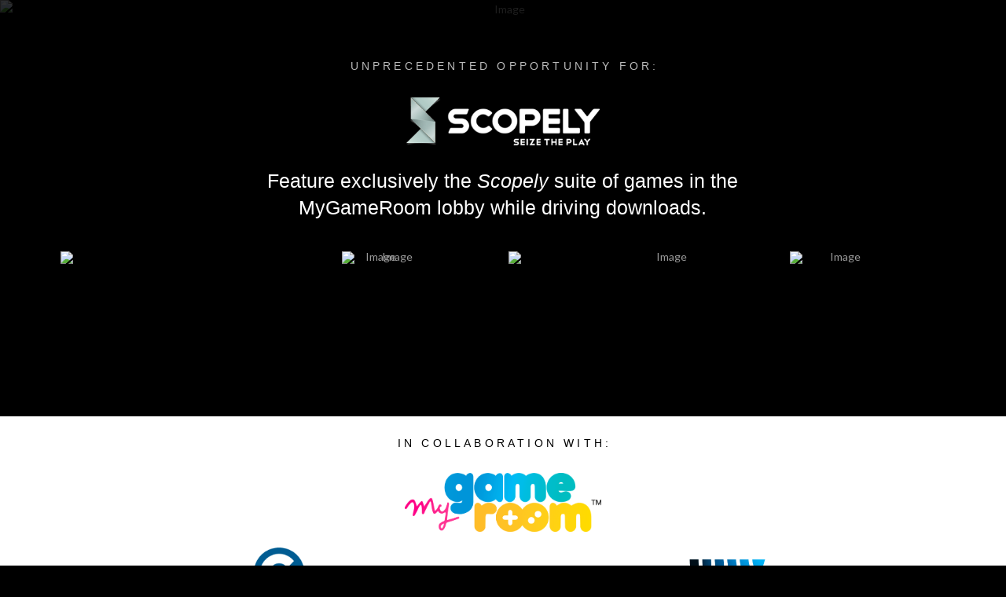

--- FILE ---
content_type: text/html; charset=UTF-8
request_url: https://mygameroom.com/scopely/
body_size: 15681
content:
<!DOCTYPE html>
<html class="no-js" lang="en-US">
<head>
<meta charset="UTF-8">
<meta name="viewport" content="width=device-width, initial-scale=1.0">
<link rel="pingback" href="https://mygameroom.com/xmlrpc.php">
<title>Partner &#8211; Scopely | MyGameRoom</title>
<meta name='robots' content='max-image-preview:large' />
<link rel="alternate" type="application/rss+xml" title="MyGameRoom &raquo; Feed" href="https://mygameroom.com/feed/" />
<link rel="alternate" type="application/rss+xml" title="MyGameRoom &raquo; Comments Feed" href="https://mygameroom.com/comments/feed/" />
<link rel="alternate" title="oEmbed (JSON)" type="application/json+oembed" href="https://mygameroom.com/wp-json/oembed/1.0/embed?url=https%3A%2F%2Fmygameroom.com%2Fscopely%2F" />
<link rel="alternate" title="oEmbed (XML)" type="text/xml+oembed" href="https://mygameroom.com/wp-json/oembed/1.0/embed?url=https%3A%2F%2Fmygameroom.com%2Fscopely%2F&#038;format=xml" />
<style id='wp-img-auto-sizes-contain-inline-css' type='text/css'>
img:is([sizes=auto i],[sizes^="auto," i]){contain-intrinsic-size:3000px 1500px}
/*# sourceURL=wp-img-auto-sizes-contain-inline-css */
</style>
<style id='wp-emoji-styles-inline-css' type='text/css'>

	img.wp-smiley, img.emoji {
		display: inline !important;
		border: none !important;
		box-shadow: none !important;
		height: 1em !important;
		width: 1em !important;
		margin: 0 0.07em !important;
		vertical-align: -0.1em !important;
		background: none !important;
		padding: 0 !important;
	}
/*# sourceURL=wp-emoji-styles-inline-css */
</style>
<style id='wp-block-library-inline-css' type='text/css'>
:root{--wp-block-synced-color:#7a00df;--wp-block-synced-color--rgb:122,0,223;--wp-bound-block-color:var(--wp-block-synced-color);--wp-editor-canvas-background:#ddd;--wp-admin-theme-color:#007cba;--wp-admin-theme-color--rgb:0,124,186;--wp-admin-theme-color-darker-10:#006ba1;--wp-admin-theme-color-darker-10--rgb:0,107,160.5;--wp-admin-theme-color-darker-20:#005a87;--wp-admin-theme-color-darker-20--rgb:0,90,135;--wp-admin-border-width-focus:2px}@media (min-resolution:192dpi){:root{--wp-admin-border-width-focus:1.5px}}.wp-element-button{cursor:pointer}:root .has-very-light-gray-background-color{background-color:#eee}:root .has-very-dark-gray-background-color{background-color:#313131}:root .has-very-light-gray-color{color:#eee}:root .has-very-dark-gray-color{color:#313131}:root .has-vivid-green-cyan-to-vivid-cyan-blue-gradient-background{background:linear-gradient(135deg,#00d084,#0693e3)}:root .has-purple-crush-gradient-background{background:linear-gradient(135deg,#34e2e4,#4721fb 50%,#ab1dfe)}:root .has-hazy-dawn-gradient-background{background:linear-gradient(135deg,#faaca8,#dad0ec)}:root .has-subdued-olive-gradient-background{background:linear-gradient(135deg,#fafae1,#67a671)}:root .has-atomic-cream-gradient-background{background:linear-gradient(135deg,#fdd79a,#004a59)}:root .has-nightshade-gradient-background{background:linear-gradient(135deg,#330968,#31cdcf)}:root .has-midnight-gradient-background{background:linear-gradient(135deg,#020381,#2874fc)}:root{--wp--preset--font-size--normal:16px;--wp--preset--font-size--huge:42px}.has-regular-font-size{font-size:1em}.has-larger-font-size{font-size:2.625em}.has-normal-font-size{font-size:var(--wp--preset--font-size--normal)}.has-huge-font-size{font-size:var(--wp--preset--font-size--huge)}.has-text-align-center{text-align:center}.has-text-align-left{text-align:left}.has-text-align-right{text-align:right}.has-fit-text{white-space:nowrap!important}#end-resizable-editor-section{display:none}.aligncenter{clear:both}.items-justified-left{justify-content:flex-start}.items-justified-center{justify-content:center}.items-justified-right{justify-content:flex-end}.items-justified-space-between{justify-content:space-between}.screen-reader-text{border:0;clip-path:inset(50%);height:1px;margin:-1px;overflow:hidden;padding:0;position:absolute;width:1px;word-wrap:normal!important}.screen-reader-text:focus{background-color:#ddd;clip-path:none;color:#444;display:block;font-size:1em;height:auto;left:5px;line-height:normal;padding:15px 23px 14px;text-decoration:none;top:5px;width:auto;z-index:100000}html :where(.has-border-color){border-style:solid}html :where([style*=border-top-color]){border-top-style:solid}html :where([style*=border-right-color]){border-right-style:solid}html :where([style*=border-bottom-color]){border-bottom-style:solid}html :where([style*=border-left-color]){border-left-style:solid}html :where([style*=border-width]){border-style:solid}html :where([style*=border-top-width]){border-top-style:solid}html :where([style*=border-right-width]){border-right-style:solid}html :where([style*=border-bottom-width]){border-bottom-style:solid}html :where([style*=border-left-width]){border-left-style:solid}html :where(img[class*=wp-image-]){height:auto;max-width:100%}:where(figure){margin:0 0 1em}html :where(.is-position-sticky){--wp-admin--admin-bar--position-offset:var(--wp-admin--admin-bar--height,0px)}@media screen and (max-width:600px){html :where(.is-position-sticky){--wp-admin--admin-bar--position-offset:0px}}

/*# sourceURL=wp-block-library-inline-css */
</style><style id='global-styles-inline-css' type='text/css'>
:root{--wp--preset--aspect-ratio--square: 1;--wp--preset--aspect-ratio--4-3: 4/3;--wp--preset--aspect-ratio--3-4: 3/4;--wp--preset--aspect-ratio--3-2: 3/2;--wp--preset--aspect-ratio--2-3: 2/3;--wp--preset--aspect-ratio--16-9: 16/9;--wp--preset--aspect-ratio--9-16: 9/16;--wp--preset--color--black: #000000;--wp--preset--color--cyan-bluish-gray: #abb8c3;--wp--preset--color--white: #ffffff;--wp--preset--color--pale-pink: #f78da7;--wp--preset--color--vivid-red: #cf2e2e;--wp--preset--color--luminous-vivid-orange: #ff6900;--wp--preset--color--luminous-vivid-amber: #fcb900;--wp--preset--color--light-green-cyan: #7bdcb5;--wp--preset--color--vivid-green-cyan: #00d084;--wp--preset--color--pale-cyan-blue: #8ed1fc;--wp--preset--color--vivid-cyan-blue: #0693e3;--wp--preset--color--vivid-purple: #9b51e0;--wp--preset--gradient--vivid-cyan-blue-to-vivid-purple: linear-gradient(135deg,rgb(6,147,227) 0%,rgb(155,81,224) 100%);--wp--preset--gradient--light-green-cyan-to-vivid-green-cyan: linear-gradient(135deg,rgb(122,220,180) 0%,rgb(0,208,130) 100%);--wp--preset--gradient--luminous-vivid-amber-to-luminous-vivid-orange: linear-gradient(135deg,rgb(252,185,0) 0%,rgb(255,105,0) 100%);--wp--preset--gradient--luminous-vivid-orange-to-vivid-red: linear-gradient(135deg,rgb(255,105,0) 0%,rgb(207,46,46) 100%);--wp--preset--gradient--very-light-gray-to-cyan-bluish-gray: linear-gradient(135deg,rgb(238,238,238) 0%,rgb(169,184,195) 100%);--wp--preset--gradient--cool-to-warm-spectrum: linear-gradient(135deg,rgb(74,234,220) 0%,rgb(151,120,209) 20%,rgb(207,42,186) 40%,rgb(238,44,130) 60%,rgb(251,105,98) 80%,rgb(254,248,76) 100%);--wp--preset--gradient--blush-light-purple: linear-gradient(135deg,rgb(255,206,236) 0%,rgb(152,150,240) 100%);--wp--preset--gradient--blush-bordeaux: linear-gradient(135deg,rgb(254,205,165) 0%,rgb(254,45,45) 50%,rgb(107,0,62) 100%);--wp--preset--gradient--luminous-dusk: linear-gradient(135deg,rgb(255,203,112) 0%,rgb(199,81,192) 50%,rgb(65,88,208) 100%);--wp--preset--gradient--pale-ocean: linear-gradient(135deg,rgb(255,245,203) 0%,rgb(182,227,212) 50%,rgb(51,167,181) 100%);--wp--preset--gradient--electric-grass: linear-gradient(135deg,rgb(202,248,128) 0%,rgb(113,206,126) 100%);--wp--preset--gradient--midnight: linear-gradient(135deg,rgb(2,3,129) 0%,rgb(40,116,252) 100%);--wp--preset--font-size--small: 13px;--wp--preset--font-size--medium: 20px;--wp--preset--font-size--large: 36px;--wp--preset--font-size--x-large: 42px;--wp--preset--spacing--20: 0.44rem;--wp--preset--spacing--30: 0.67rem;--wp--preset--spacing--40: 1rem;--wp--preset--spacing--50: 1.5rem;--wp--preset--spacing--60: 2.25rem;--wp--preset--spacing--70: 3.38rem;--wp--preset--spacing--80: 5.06rem;--wp--preset--shadow--natural: 6px 6px 9px rgba(0, 0, 0, 0.2);--wp--preset--shadow--deep: 12px 12px 50px rgba(0, 0, 0, 0.4);--wp--preset--shadow--sharp: 6px 6px 0px rgba(0, 0, 0, 0.2);--wp--preset--shadow--outlined: 6px 6px 0px -3px rgb(255, 255, 255), 6px 6px rgb(0, 0, 0);--wp--preset--shadow--crisp: 6px 6px 0px rgb(0, 0, 0);}:where(.is-layout-flex){gap: 0.5em;}:where(.is-layout-grid){gap: 0.5em;}body .is-layout-flex{display: flex;}.is-layout-flex{flex-wrap: wrap;align-items: center;}.is-layout-flex > :is(*, div){margin: 0;}body .is-layout-grid{display: grid;}.is-layout-grid > :is(*, div){margin: 0;}:where(.wp-block-columns.is-layout-flex){gap: 2em;}:where(.wp-block-columns.is-layout-grid){gap: 2em;}:where(.wp-block-post-template.is-layout-flex){gap: 1.25em;}:where(.wp-block-post-template.is-layout-grid){gap: 1.25em;}.has-black-color{color: var(--wp--preset--color--black) !important;}.has-cyan-bluish-gray-color{color: var(--wp--preset--color--cyan-bluish-gray) !important;}.has-white-color{color: var(--wp--preset--color--white) !important;}.has-pale-pink-color{color: var(--wp--preset--color--pale-pink) !important;}.has-vivid-red-color{color: var(--wp--preset--color--vivid-red) !important;}.has-luminous-vivid-orange-color{color: var(--wp--preset--color--luminous-vivid-orange) !important;}.has-luminous-vivid-amber-color{color: var(--wp--preset--color--luminous-vivid-amber) !important;}.has-light-green-cyan-color{color: var(--wp--preset--color--light-green-cyan) !important;}.has-vivid-green-cyan-color{color: var(--wp--preset--color--vivid-green-cyan) !important;}.has-pale-cyan-blue-color{color: var(--wp--preset--color--pale-cyan-blue) !important;}.has-vivid-cyan-blue-color{color: var(--wp--preset--color--vivid-cyan-blue) !important;}.has-vivid-purple-color{color: var(--wp--preset--color--vivid-purple) !important;}.has-black-background-color{background-color: var(--wp--preset--color--black) !important;}.has-cyan-bluish-gray-background-color{background-color: var(--wp--preset--color--cyan-bluish-gray) !important;}.has-white-background-color{background-color: var(--wp--preset--color--white) !important;}.has-pale-pink-background-color{background-color: var(--wp--preset--color--pale-pink) !important;}.has-vivid-red-background-color{background-color: var(--wp--preset--color--vivid-red) !important;}.has-luminous-vivid-orange-background-color{background-color: var(--wp--preset--color--luminous-vivid-orange) !important;}.has-luminous-vivid-amber-background-color{background-color: var(--wp--preset--color--luminous-vivid-amber) !important;}.has-light-green-cyan-background-color{background-color: var(--wp--preset--color--light-green-cyan) !important;}.has-vivid-green-cyan-background-color{background-color: var(--wp--preset--color--vivid-green-cyan) !important;}.has-pale-cyan-blue-background-color{background-color: var(--wp--preset--color--pale-cyan-blue) !important;}.has-vivid-cyan-blue-background-color{background-color: var(--wp--preset--color--vivid-cyan-blue) !important;}.has-vivid-purple-background-color{background-color: var(--wp--preset--color--vivid-purple) !important;}.has-black-border-color{border-color: var(--wp--preset--color--black) !important;}.has-cyan-bluish-gray-border-color{border-color: var(--wp--preset--color--cyan-bluish-gray) !important;}.has-white-border-color{border-color: var(--wp--preset--color--white) !important;}.has-pale-pink-border-color{border-color: var(--wp--preset--color--pale-pink) !important;}.has-vivid-red-border-color{border-color: var(--wp--preset--color--vivid-red) !important;}.has-luminous-vivid-orange-border-color{border-color: var(--wp--preset--color--luminous-vivid-orange) !important;}.has-luminous-vivid-amber-border-color{border-color: var(--wp--preset--color--luminous-vivid-amber) !important;}.has-light-green-cyan-border-color{border-color: var(--wp--preset--color--light-green-cyan) !important;}.has-vivid-green-cyan-border-color{border-color: var(--wp--preset--color--vivid-green-cyan) !important;}.has-pale-cyan-blue-border-color{border-color: var(--wp--preset--color--pale-cyan-blue) !important;}.has-vivid-cyan-blue-border-color{border-color: var(--wp--preset--color--vivid-cyan-blue) !important;}.has-vivid-purple-border-color{border-color: var(--wp--preset--color--vivid-purple) !important;}.has-vivid-cyan-blue-to-vivid-purple-gradient-background{background: var(--wp--preset--gradient--vivid-cyan-blue-to-vivid-purple) !important;}.has-light-green-cyan-to-vivid-green-cyan-gradient-background{background: var(--wp--preset--gradient--light-green-cyan-to-vivid-green-cyan) !important;}.has-luminous-vivid-amber-to-luminous-vivid-orange-gradient-background{background: var(--wp--preset--gradient--luminous-vivid-amber-to-luminous-vivid-orange) !important;}.has-luminous-vivid-orange-to-vivid-red-gradient-background{background: var(--wp--preset--gradient--luminous-vivid-orange-to-vivid-red) !important;}.has-very-light-gray-to-cyan-bluish-gray-gradient-background{background: var(--wp--preset--gradient--very-light-gray-to-cyan-bluish-gray) !important;}.has-cool-to-warm-spectrum-gradient-background{background: var(--wp--preset--gradient--cool-to-warm-spectrum) !important;}.has-blush-light-purple-gradient-background{background: var(--wp--preset--gradient--blush-light-purple) !important;}.has-blush-bordeaux-gradient-background{background: var(--wp--preset--gradient--blush-bordeaux) !important;}.has-luminous-dusk-gradient-background{background: var(--wp--preset--gradient--luminous-dusk) !important;}.has-pale-ocean-gradient-background{background: var(--wp--preset--gradient--pale-ocean) !important;}.has-electric-grass-gradient-background{background: var(--wp--preset--gradient--electric-grass) !important;}.has-midnight-gradient-background{background: var(--wp--preset--gradient--midnight) !important;}.has-small-font-size{font-size: var(--wp--preset--font-size--small) !important;}.has-medium-font-size{font-size: var(--wp--preset--font-size--medium) !important;}.has-large-font-size{font-size: var(--wp--preset--font-size--large) !important;}.has-x-large-font-size{font-size: var(--wp--preset--font-size--x-large) !important;}
/*# sourceURL=global-styles-inline-css */
</style>

<style id='classic-theme-styles-inline-css' type='text/css'>
/*! This file is auto-generated */
.wp-block-button__link{color:#fff;background-color:#32373c;border-radius:9999px;box-shadow:none;text-decoration:none;padding:calc(.667em + 2px) calc(1.333em + 2px);font-size:1.125em}.wp-block-file__button{background:#32373c;color:#fff;text-decoration:none}
/*# sourceURL=/wp-includes/css/classic-themes.min.css */
</style>
<link rel='stylesheet' id='x-stack-css' href='https://mygameroom.com/wp-content/themes/pro/framework/dist/css/site/stacks/integrity-light.css?ver=6.6.7' type='text/css' media='all' />
<style id='cs-inline-css' type='text/css'>
@media (min-width:1200px){.x-hide-xl{display:none !important;}}@media (min-width:979px) and (max-width:1199px){.x-hide-lg{display:none !important;}}@media (min-width:767px) and (max-width:978px){.x-hide-md{display:none !important;}}@media (min-width:480px) and (max-width:766px){.x-hide-sm{display:none !important;}}@media (max-width:479px){.x-hide-xs{display:none !important;}} a,h1 a:hover,h2 a:hover,h3 a:hover,h4 a:hover,h5 a:hover,h6 a:hover,.x-breadcrumb-wrap a:hover,.widget ul li a:hover,.widget ol li a:hover,.widget.widget_text ul li a,.widget.widget_text ol li a,.widget_nav_menu .current-menu-item > a,.x-accordion-heading .x-accordion-toggle:hover,.x-comment-author a:hover,.x-comment-time:hover,.x-recent-posts a:hover .h-recent-posts{color:#ff2a13;}a:hover,.widget.widget_text ul li a:hover,.widget.widget_text ol li a:hover,.x-twitter-widget ul li a:hover{color:#d80f0f;}.rev_slider_wrapper,a.x-img-thumbnail:hover,.x-slider-container.below,.page-template-template-blank-3-php .x-slider-container.above,.page-template-template-blank-6-php .x-slider-container.above{border-color:#ff2a13;}.entry-thumb:before,.x-pagination span.current,.woocommerce-pagination span[aria-current],.flex-direction-nav a,.flex-control-nav a:hover,.flex-control-nav a.flex-active,.mejs-time-current,.x-dropcap,.x-skill-bar .bar,.x-pricing-column.featured h2,.h-comments-title small,.x-entry-share .x-share:hover,.x-highlight,.x-recent-posts .x-recent-posts-img:after{background-color:#ff2a13;}.x-nav-tabs > .active > a,.x-nav-tabs > .active > a:hover{box-shadow:inset 0 3px 0 0 #ff2a13;}.x-main{width:calc(72% - 2.463055%);}.x-sidebar{width:calc(100% - 2.463055% - 72%);}.x-comment-author,.x-comment-time,.comment-form-author label,.comment-form-email label,.comment-form-url label,.comment-form-rating label,.comment-form-comment label,.widget_calendar #wp-calendar caption,.widget.widget_rss li .rsswidget{font-family:"Lato",sans-serif;font-weight:700;}.p-landmark-sub,.p-meta,input,button,select,textarea{font-family:"Lato",sans-serif;}.widget ul li a,.widget ol li a,.x-comment-time{color:#999999;}.widget_text ol li a,.widget_text ul li a{color:#ff2a13;}.widget_text ol li a:hover,.widget_text ul li a:hover{color:#d80f0f;}.comment-form-author label,.comment-form-email label,.comment-form-url label,.comment-form-rating label,.comment-form-comment label,.widget_calendar #wp-calendar th,.p-landmark-sub strong,.widget_tag_cloud .tagcloud a:hover,.widget_tag_cloud .tagcloud a:active,.entry-footer a:hover,.entry-footer a:active,.x-breadcrumbs .current,.x-comment-author,.x-comment-author a{color:#272727;}.widget_calendar #wp-calendar th{border-color:#272727;}.h-feature-headline span i{background-color:#272727;}@media (max-width:978.98px){}html{font-size:14px;}@media (min-width:479px){html{font-size:14px;}}@media (min-width:766px){html{font-size:14px;}}@media (min-width:978px){html{font-size:14px;}}@media (min-width:1199px){html{font-size:14px;}}body{font-style:normal;font-weight:400;color:#999999;background-color:#f3f3f3;}.w-b{font-weight:400 !important;}h1,h2,h3,h4,h5,h6,.h1,.h2,.h3,.h4,.h5,.h6,.x-text-headline{font-family:"Lato",sans-serif;font-style:normal;font-weight:700;}h1,.h1{letter-spacing:-0.035em;}h2,.h2{letter-spacing:-0.035em;}h3,.h3{letter-spacing:-0.035em;}h4,.h4{letter-spacing:-0.035em;}h5,.h5{letter-spacing:-0.035em;}h6,.h6{letter-spacing:-0.035em;}.w-h{font-weight:700 !important;}.x-container.width{width:88%;}.x-container.max{max-width:1200px;}.x-bar-content.x-container.width{flex-basis:88%;}.x-main.full{float:none;clear:both;display:block;width:auto;}@media (max-width:978.98px){.x-main.full,.x-main.left,.x-main.right,.x-sidebar.left,.x-sidebar.right{float:none;display:block;width:auto !important;}}.entry-header,.entry-content{font-size:1rem;}body,input,button,select,textarea{font-family:"Lato",sans-serif;}h1,h2,h3,h4,h5,h6,.h1,.h2,.h3,.h4,.h5,.h6,h1 a,h2 a,h3 a,h4 a,h5 a,h6 a,.h1 a,.h2 a,.h3 a,.h4 a,.h5 a,.h6 a,blockquote{color:#272727;}.cfc-h-tx{color:#272727 !important;}.cfc-h-bd{border-color:#272727 !important;}.cfc-h-bg{background-color:#272727 !important;}.cfc-b-tx{color:#999999 !important;}.cfc-b-bd{border-color:#999999 !important;}.cfc-b-bg{background-color:#999999 !important;}.x-btn,.button,[type="submit"]{color:#ffffff;border-color:#ac1100;background-color:#ff2a13;margin-bottom:0.25em;text-shadow:0 0.075em 0.075em rgba(0,0,0,0.5);box-shadow:0 0.25em 0 0 #a71000,0 4px 9px rgba(0,0,0,0.75);border-radius:0.25em;}.x-btn:hover,.button:hover,[type="submit"]:hover{color:#ffffff;border-color:#600900;background-color:#ef2201;margin-bottom:0.25em;text-shadow:0 0.075em 0.075em rgba(0,0,0,0.5);box-shadow:0 0.25em 0 0 #a71000,0 4px 9px rgba(0,0,0,0.75);}.x-btn.x-btn-real,.x-btn.x-btn-real:hover{margin-bottom:0.25em;text-shadow:0 0.075em 0.075em rgba(0,0,0,0.65);}.x-btn.x-btn-real{box-shadow:0 0.25em 0 0 #a71000,0 4px 9px rgba(0,0,0,0.75);}.x-btn.x-btn-real:hover{box-shadow:0 0.25em 0 0 #a71000,0 4px 9px rgba(0,0,0,0.75);}.x-btn.x-btn-flat,.x-btn.x-btn-flat:hover{margin-bottom:0;text-shadow:0 0.075em 0.075em rgba(0,0,0,0.65);box-shadow:none;}.x-btn.x-btn-transparent,.x-btn.x-btn-transparent:hover{margin-bottom:0;border-width:3px;text-shadow:none;text-transform:uppercase;background-color:transparent;box-shadow:none;}.x-topbar .p-info a:hover,.x-widgetbar .widget ul li a:hover{color:#ff2a13;}.x-topbar .p-info,.x-topbar .p-info a,.x-navbar .desktop .x-nav > li > a,.x-navbar .desktop .sub-menu a,.x-navbar .mobile .x-nav li > a,.x-breadcrumb-wrap a,.x-breadcrumbs .delimiter{color:#999999;}.x-navbar .desktop .x-nav > li > a:hover,.x-navbar .desktop .x-nav > .x-active > a,.x-navbar .desktop .x-nav > .current-menu-item > a,.x-navbar .desktop .sub-menu a:hover,.x-navbar .desktop .sub-menu .x-active > a,.x-navbar .desktop .sub-menu .current-menu-item > a,.x-navbar .desktop .x-nav .x-megamenu > .sub-menu > li > a,.x-navbar .mobile .x-nav li > a:hover,.x-navbar .mobile .x-nav .x-active > a,.x-navbar .mobile .x-nav .current-menu-item > a{color:#272727;}.x-navbar .desktop .x-nav > li > a:hover,.x-navbar .desktop .x-nav > .x-active > a,.x-navbar .desktop .x-nav > .current-menu-item > a{box-shadow:inset 0 4px 0 0 #ff2a13;}.x-navbar .desktop .x-nav > li > a{height:90px;padding-top:37px;}.x-navbar .desktop .x-nav > li ul{top:calc(90px - 15px);}@media (max-width:979px){}.x-btn-widgetbar{border-top-color:#000000;border-right-color:#000000;}.x-btn-widgetbar:hover{border-top-color:#444444;border-right-color:#444444;}.x-navbar-inner{min-height:90px;}.x-brand{margin-top:22px;font-family:"Lato",sans-serif;font-size:42px;font-style:normal;font-weight:700;letter-spacing:-0.035em;color:#272727;}.x-brand:hover,.x-brand:focus{color:#272727;}.x-brand img{width:calc(px / 2);}.x-navbar .x-nav-wrap .x-nav > li > a{font-family:"Lato",sans-serif;font-style:normal;font-weight:700;letter-spacing:0.085em;text-transform:uppercase;}.x-navbar .desktop .x-nav > li > a{font-size:13px;}.x-navbar .desktop .x-nav > li > a:not(.x-btn-navbar-woocommerce){padding-left:20px;padding-right:20px;}.x-navbar .desktop .x-nav > li > a > span{margin-right:-0.085em;}.x-btn-navbar{margin-top:20px;}.x-btn-navbar,.x-btn-navbar.collapsed{font-size:24px;}@media (max-width:979px){.x-widgetbar{left:0;right:0;}}.bg .mejs-container,.x-video .mejs-container{position:unset !important;} @font-face{font-family:'FontAwesomePro';font-style:normal;font-weight:900;font-display:block;src:url('https://mygameroom.com/wp-content/themes/pro/cornerstone/assets/fonts/fa-solid-900.woff2?ver=6.7.2') format('woff2'),url('https://mygameroom.com/wp-content/themes/pro/cornerstone/assets/fonts/fa-solid-900.ttf?ver=6.7.2') format('truetype');}[data-x-fa-pro-icon]{font-family:"FontAwesomePro" !important;}[data-x-fa-pro-icon]:before{content:attr(data-x-fa-pro-icon);}[data-x-icon],[data-x-icon-o],[data-x-icon-l],[data-x-icon-s],[data-x-icon-b],[data-x-icon-sr],[data-x-icon-ss],[data-x-icon-sl],[data-x-fa-pro-icon],[class*="cs-fa-"]{display:inline-flex;font-style:normal;font-weight:400;text-decoration:inherit;text-rendering:auto;-webkit-font-smoothing:antialiased;-moz-osx-font-smoothing:grayscale;}[data-x-icon].left,[data-x-icon-o].left,[data-x-icon-l].left,[data-x-icon-s].left,[data-x-icon-b].left,[data-x-icon-sr].left,[data-x-icon-ss].left,[data-x-icon-sl].left,[data-x-fa-pro-icon].left,[class*="cs-fa-"].left{margin-right:0.5em;}[data-x-icon].right,[data-x-icon-o].right,[data-x-icon-l].right,[data-x-icon-s].right,[data-x-icon-b].right,[data-x-icon-sr].right,[data-x-icon-ss].right,[data-x-icon-sl].right,[data-x-fa-pro-icon].right,[class*="cs-fa-"].right{margin-left:0.5em;}[data-x-icon]:before,[data-x-icon-o]:before,[data-x-icon-l]:before,[data-x-icon-s]:before,[data-x-icon-b]:before,[data-x-icon-sr]:before,[data-x-icon-ss]:before,[data-x-icon-sl]:before,[data-x-fa-pro-icon]:before,[class*="cs-fa-"]:before{line-height:1;}@font-face{font-family:'FontAwesome';font-style:normal;font-weight:900;font-display:block;src:url('https://mygameroom.com/wp-content/themes/pro/cornerstone/assets/fonts/fa-solid-900.woff2?ver=6.7.2') format('woff2'),url('https://mygameroom.com/wp-content/themes/pro/cornerstone/assets/fonts/fa-solid-900.ttf?ver=6.7.2') format('truetype');}[data-x-icon],[data-x-icon-s],[data-x-icon][class*="cs-fa-"]{font-family:"FontAwesome" !important;font-weight:900;}[data-x-icon]:before,[data-x-icon][class*="cs-fa-"]:before{content:attr(data-x-icon);}[data-x-icon-s]:before{content:attr(data-x-icon-s);}@font-face{font-family:'FontAwesomeRegular';font-style:normal;font-weight:400;font-display:block;src:url('https://mygameroom.com/wp-content/themes/pro/cornerstone/assets/fonts/fa-regular-400.woff2?ver=6.7.2') format('woff2'),url('https://mygameroom.com/wp-content/themes/pro/cornerstone/assets/fonts/fa-regular-400.ttf?ver=6.7.2') format('truetype');}@font-face{font-family:'FontAwesomePro';font-style:normal;font-weight:400;font-display:block;src:url('https://mygameroom.com/wp-content/themes/pro/cornerstone/assets/fonts/fa-regular-400.woff2?ver=6.7.2') format('woff2'),url('https://mygameroom.com/wp-content/themes/pro/cornerstone/assets/fonts/fa-regular-400.ttf?ver=6.7.2') format('truetype');}[data-x-icon-o]{font-family:"FontAwesomeRegular" !important;}[data-x-icon-o]:before{content:attr(data-x-icon-o);}@font-face{font-family:'FontAwesomeLight';font-style:normal;font-weight:300;font-display:block;src:url('https://mygameroom.com/wp-content/themes/pro/cornerstone/assets/fonts/fa-light-300.woff2?ver=6.7.2') format('woff2'),url('https://mygameroom.com/wp-content/themes/pro/cornerstone/assets/fonts/fa-light-300.ttf?ver=6.7.2') format('truetype');}@font-face{font-family:'FontAwesomePro';font-style:normal;font-weight:300;font-display:block;src:url('https://mygameroom.com/wp-content/themes/pro/cornerstone/assets/fonts/fa-light-300.woff2?ver=6.7.2') format('woff2'),url('https://mygameroom.com/wp-content/themes/pro/cornerstone/assets/fonts/fa-light-300.ttf?ver=6.7.2') format('truetype');}[data-x-icon-l]{font-family:"FontAwesomeLight" !important;font-weight:300;}[data-x-icon-l]:before{content:attr(data-x-icon-l);}@font-face{font-family:'FontAwesomeBrands';font-style:normal;font-weight:normal;font-display:block;src:url('https://mygameroom.com/wp-content/themes/pro/cornerstone/assets/fonts/fa-brands-400.woff2?ver=6.7.2') format('woff2'),url('https://mygameroom.com/wp-content/themes/pro/cornerstone/assets/fonts/fa-brands-400.ttf?ver=6.7.2') format('truetype');}[data-x-icon-b]{font-family:"FontAwesomeBrands" !important;}[data-x-icon-b]:before{content:attr(data-x-icon-b);}.widget.widget_rss li .rsswidget:before{content:"\f35d";padding-right:0.4em;font-family:"FontAwesome";} .mni-0.x-section{margin-top:0px;margin-right:0px;margin-bottom:0px;margin-left:0px;border-top-width:0;border-right-width:0;border-bottom-width:0;border-left-width:0;padding-right:0px;padding-left:0px;}.mni-1.x-section{padding-top:75px;}.mni-2.x-section{padding-bottom:75px;}.mni-3.x-section{text-align:center;}.mni-4.x-section{z-index:1;}.mni-5.x-section{padding-top:25px;padding-bottom:25px;}.mni-6.x-section{background-color:rgb(255,255,255);}.mni-7.x-section{padding-top:45px;}.mni-8.x-section{padding-bottom:45px;}.mni-9.x-section{z-index:auto;}.mni-a.x-section{padding-top:145px;padding-bottom:145px;}:where(body:not(.tco-disable-effects)) .mni-b:is(.x-effect-exit,.x-effect-entering,.x-effect-exiting) {animation-delay:0ms;animation-timing-function:cubic-bezier(0.400,0.000,0.200,1.000);transition-delay:0ms;transition-timing-function:cubic-bezier(0.400,0.000,0.200,1.000);}.mni-b:is(.x-effect-enter){opacity:1;transform:translate(0px,0px);}:where(body:not(.tco-disable-effects)) .mni-b:is(.x-effect-exit){opacity:0;transform:translate(0px,1rem);}:where(body:not(.tco-disable-effects)) .mni-c:is(.x-effect-exit,.x-effect-entering,.x-effect-exiting) {animation-duration:1000ms;transition-duration:1000ms;}:where(body:not(.tco-disable-effects)) .mni-d:is(.x-effect-exit,.x-effect-entering,.x-effect-exiting) {animation-duration:1500ms;transition-duration:1500ms;}:where(body:not(.tco-disable-effects)) .mni-e:is(.x-effect-exit,.x-effect-entering,.x-effect-exiting) {animation-duration:2000ms;transition-duration:2000ms;}.mni-f.x-row{z-index:auto;margin-right:auto;margin-left:auto;border-top-width:0;border-right-width:0;border-bottom-width:0;border-left-width:0;padding-top:1px;padding-right:1px;padding-bottom:1px;padding-left:1px;font-size:1em;}.mni-f > .x-row-inner{flex-direction:row;justify-content:flex-start;margin-top:calc(((1rem / 2) + 1px) * -1);margin-right:calc(((1rem / 2) + 1px) * -1);margin-bottom:calc(((1rem / 2) + 1px) * -1);margin-left:calc(((1rem / 2) + 1px) * -1);}.mni-f > .x-row-inner > *{margin-top:calc(1rem / 2);margin-bottom:calc(1rem / 2);margin-right:calc(1rem / 2);margin-left:calc(1rem / 2);}.mni-h > .x-row-inner{align-items:stretch;align-content:stretch;}.mni-i > .x-row-inner > *{flex-grow:1;}.mni-j > .x-row-inner{align-items:center;align-content:center;}.mni-k.x-row{margin-top:3px;}.mni-l.x-row{margin-bottom:0px;}.mni-m.x-row{text-align:center;}.mni-n > .x-row-inner{align-items:flex-start;align-content:flex-start;}.mni-o.x-row{margin-top:30px;}.mni-p.x-row{margin-top:20px;}.mni-q{--gap:1rem;}.mni-r > .x-row-inner > *:nth-child(1n - 0) {flex-basis:calc(100% - clamp(0px,var(--gap),9999px));}.mni-s > .x-row-inner > *:nth-child(1n - 0) {flex-basis:calc(100% - clamp(0px,var(--gap),9999px));}.mni-t > .x-row-inner > *:nth-child(1n - 0) {flex-basis:calc(100% - clamp(0px,var(--gap),9999px));}.mni-u > .x-row-inner > *:nth-child(4n - 0) {flex-basis:calc(25% - clamp(0px,var(--gap),9999px));}.mni-u > .x-row-inner > *:nth-child(4n - 1) {flex-basis:calc(25% - clamp(0px,var(--gap),9999px));}.mni-u > .x-row-inner > *:nth-child(4n - 2) {flex-basis:calc(25% - clamp(0px,var(--gap),9999px));}.mni-u > .x-row-inner > *:nth-child(4n - 3) {flex-basis:calc(25% - clamp(0px,var(--gap),9999px));}.mni-v > .x-row-inner > *:nth-child(1n - 0) {flex-basis:calc(100% - clamp(0px,var(--gap),9999px));}.mni-w > .x-row-inner > *:nth-child(2n - 0) {flex-basis:calc(50% - clamp(0px,var(--gap),9999px));}.mni-w > .x-row-inner > *:nth-child(2n - 1) {flex-basis:calc(50% - clamp(0px,var(--gap),9999px));}.mni-x > .x-row-inner > *:nth-child(3n - 0) {flex-basis:calc(33.33% - clamp(0px,var(--gap),9999px));}.mni-x > .x-row-inner > *:nth-child(3n - 1) {flex-basis:calc(33.33% - clamp(0px,var(--gap),9999px));}.mni-x > .x-row-inner > *:nth-child(3n - 2) {flex-basis:calc(33.33% - clamp(0px,var(--gap),9999px));}.mni-y > .x-row-inner > *:nth-child(2n - 0) {flex-basis:calc(50% - clamp(0px,var(--gap),9999px));}.mni-y > .x-row-inner > *:nth-child(2n - 1) {flex-basis:calc(50% - clamp(0px,var(--gap),9999px));}.mni-z > .x-row-inner > *:nth-child(1n - 0) {flex-basis:calc(100% - clamp(0px,var(--gap),9999px));}.mni-10 > .x-row-inner > *:nth-child(1n - 0) {flex-basis:calc(100% - clamp(0px,var(--gap),9999px));}.mni-11 > .x-row-inner > *:nth-child(1n - 0) {flex-basis:calc(100% - clamp(0px,var(--gap),9999px));}.mni-12 > .x-row-inner > *:nth-child(3n - 0) {flex-basis:calc(33.33% - clamp(0px,var(--gap),9999px));}.mni-12 > .x-row-inner > *:nth-child(3n - 1) {flex-basis:calc(33.33% - clamp(0px,var(--gap),9999px));}.mni-12 > .x-row-inner > *:nth-child(3n - 2) {flex-basis:calc(33.33% - clamp(0px,var(--gap),9999px));}.mni-13 > .x-row-inner > *:nth-child(1n - 0) {flex-basis:calc(100% - clamp(0px,var(--gap),9999px));}.mni-14 > .x-row-inner > *:nth-child(1n - 0) {flex-basis:calc(100% - clamp(0px,var(--gap),9999px));}.mni-15 > .x-row-inner > *:nth-child(1n - 0) {flex-basis:calc(100% - clamp(0px,var(--gap),9999px));}.mni-16 > .x-row-inner > *:nth-child(1n - 0) {flex-basis:calc(100% - clamp(0px,var(--gap),9999px));}.mni-17 > .x-row-inner > *:nth-child(4n - 0) {flex-basis:calc(26.28% - clamp(0px,var(--gap),9999px));}.mni-17 > .x-row-inner > *:nth-child(4n - 1) {flex-basis:calc(14.34% - clamp(0px,var(--gap),9999px));}.mni-17 > .x-row-inner > *:nth-child(4n - 2) {flex-basis:calc(31.20% - clamp(0px,var(--gap),9999px));}.mni-17 > .x-row-inner > *:nth-child(4n - 3) {flex-basis:calc(28.18% - clamp(0px,var(--gap),9999px));}.mni-18 > .x-row-inner > *:nth-child(1n - 0) {flex-basis:calc(100% - clamp(0px,var(--gap),9999px));}.mni-19 > .x-row-inner > *:nth-child(4n - 0) {flex-basis:calc(26.28% - clamp(0px,var(--gap),9999px));}.mni-19 > .x-row-inner > *:nth-child(4n - 1) {flex-basis:calc(14.34% - clamp(0px,var(--gap),9999px));}.mni-19 > .x-row-inner > *:nth-child(4n - 2) {flex-basis:calc(31.20% - clamp(0px,var(--gap),9999px));}.mni-19 > .x-row-inner > *:nth-child(4n - 3) {flex-basis:calc(28.18% - clamp(0px,var(--gap),9999px));}.mni-1a > .x-row-inner > *:nth-child(1n - 0) {flex-basis:calc(100% - clamp(0px,var(--gap),9999px));}.mni-1b > .x-row-inner > *:nth-child(1n - 0) {flex-basis:calc(100% - clamp(0px,var(--gap),9999px));}.mni-1c.x-col{z-index:1;border-top-width:0;border-right-width:0;border-bottom-width:0;border-left-width:0;font-size:1em;}.mni-1e.x-col{text-align:center;}.mni-1f.x-col{padding-top:0px;padding-bottom:0px;}.mni-1g.x-col{padding-right:15px;padding-left:15px;}.mni-1h.x-col{max-width:700px;}.mni-1i.x-col{padding-right:25px;padding-left:25px;}.mni-1j.x-text{margin-top:0em;}.mni-1k.x-text{margin-right:0em;margin-left:0em;}.mni-1l.x-text{margin-bottom:2em;}.mni-1m.x-text{border-top-width:0;border-right-width:0;border-bottom-width:0;border-left-width:0;font-size:1em;}.mni-1m.x-text .x-text-content-text-primary{font-family:Helvetica,Arial,sans-serif;font-style:normal;}.mni-1n.x-text .x-text-content-text-primary{font-size:1em;letter-spacing:.3em;margin-right:calc(.3em * -1);text-transform:uppercase;}.mni-1o.x-text .x-text-content-text-primary{font-weight:300;line-height:1.4;}.mni-1p.x-text .x-text-content-text-primary{text-align:center;}.mni-1q.x-text .x-text-content-text-primary{color:rgba(255,255,255,0.73);}.mni-1r.x-text{max-width:700px;margin-top:2em;margin-right:auto;margin-left:auto;}.mni-1r.x-text .x-text-content-text-primary{font-size:1.75em;}.mni-1s.x-text .x-text-content-text-primary{letter-spacing:0em;text-transform:none;}.mni-1t.x-text .x-text-content-text-primary{color:rgb(255,255,255);}.mni-1u.x-text .x-text-content-text-primary{color:rgb(0,0,0);}.mni-1w.x-text .x-text-content-text-primary{font-size:1.7em;font-weight:400;line-height:1.2;}.mni-1x.x-text .x-text-content-text-primary{text-align:left;}.mni-1y.x-text .x-text-content-text-primary{font-size:1.5em;}.mni-1z.x-text .x-text-content-text-primary{font-size:2.5em;font-weight:700;line-height:1;}.mni-20.x-text{max-width:200px;}.mni-21.x-text{margin-top:3em;margin-bottom:0em;}.mni-22.x-image{font-size:1em;border-top-width:0;border-right-width:0;border-bottom-width:0;border-left-width:0;}.mni-23.x-image{max-width:250px;}.mni-27.x-image{margin-top:10px;margin-bottom:10px;border-top-left-radius:1em;border-top-right-radius:1em;border-bottom-right-radius:1em;border-bottom-left-radius:1em;box-shadow:0em 0em 2em 0em rgba(0,0,0,0.18);}.mni-28.x-image{margin-right:0px;margin-left:0px;}.mni-29.x-image img{border-top-left-radius:1em;border-top-right-radius:1em;border-bottom-right-radius:1em;border-bottom-left-radius:1em;}.mni-2a.x-image img{object-fit:cover;}.mni-2a.x-image,.mni-2a.x-image img{height:125px;}.mni-2b.x-image img{object-position:50%;}.mni-2c.x-image{max-width:125px;}.mni-2d.x-image{max-width:150px;}.mni-2e.x-image{margin-top:20px;}.mni-2f.x-image{margin-bottom:0px;}.mni-2g.x-image{max-width:175px;}.mni-2h.x-image{margin-top:25px;}.mni-2i.x-image{max-width:200px;margin-top:50px;}.mni-2j.x-image{margin-top:0px;}.mni-2k.x-image{margin-right:auto;margin-left:auto;}.mni-2l.x-image{margin-bottom:75px;}.mni-2m.x-image{max-width:90px;margin-bottom:25px;}.mni-2n.x-image{max-width:275px;margin-bottom:20px;}.mni-2o.x-text{border-top-width:0;border-right-width:0;border-bottom-width:0;border-left-width:0;font-family:inherit;font-style:normal;letter-spacing:0em;text-transform:none;}.mni-2o.x-text > :first-child{margin-top:0;}.mni-2o.x-text > :last-child{margin-bottom:0;}.mni-2p.x-text{font-size:1.25em;font-weight:300;line-height:1.6;}.mni-2q.x-text{color:rgba(0,0,0,1);}.mni-2r.x-text{text-align:left;}.mni-2s.x-text{color:rgb(0,0,0);}.mni-2t.x-text{font-size:.9em;line-height:1.2;}.mni-2u.x-text{font-weight:700;}.mni-2v.x-text{font-weight:inherit;}@media screen and (max-width:1199px){.mni-17 > .x-row-inner > *:nth-child(4n - 0) {flex-basis:calc(26.28% - clamp(0px,var(--gap),9999px));}.mni-17 > .x-row-inner > *:nth-child(4n - 1) {flex-basis:calc(14.34% - clamp(0px,var(--gap),9999px));}.mni-17 > .x-row-inner > *:nth-child(4n - 2) {flex-basis:calc(38.16% - clamp(0px,var(--gap),9999px));}.mni-17 > .x-row-inner > *:nth-child(4n - 3) {flex-basis:calc(21.22% - clamp(0px,var(--gap),9999px));}.mni-19 > .x-row-inner > *:nth-child(4n - 0) {flex-basis:calc(26.28% - clamp(0px,var(--gap),9999px));}.mni-19 > .x-row-inner > *:nth-child(4n - 1) {flex-basis:calc(14.34% - clamp(0px,var(--gap),9999px));}.mni-19 > .x-row-inner > *:nth-child(4n - 2) {flex-basis:calc(38.16% - clamp(0px,var(--gap),9999px));}.mni-19 > .x-row-inner > *:nth-child(4n - 3) {flex-basis:calc(21.22% - clamp(0px,var(--gap),9999px));}}@media screen and (max-width:978px){.mni-w > .x-row-inner > *:nth-child(1n - 0) {flex-basis:calc(100% - clamp(0px,var(--gap),9999px));}.mni-x > .x-row-inner > *:nth-child(1n - 0) {flex-basis:calc(100% - clamp(0px,var(--gap),9999px));}.mni-y > .x-row-inner > *:nth-child(1n - 0) {flex-basis:calc(100% - clamp(0px,var(--gap),9999px));}.mni-17 > .x-row-inner > *:nth-child(4n - 0) {flex-basis:calc(25% - clamp(0px,var(--gap),9999px));}.mni-17 > .x-row-inner > *:nth-child(4n - 1) {flex-basis:calc(23.22% - clamp(0px,var(--gap),9999px));}.mni-17 > .x-row-inner > *:nth-child(4n - 2) {flex-basis:calc(31.22% - clamp(0px,var(--gap),9999px));}.mni-17 > .x-row-inner > *:nth-child(4n - 3) {flex-basis:calc(20.56% - clamp(0px,var(--gap),9999px));}.mni-19 > .x-row-inner > *:nth-child(4n - 0) {flex-basis:calc(25% - clamp(0px,var(--gap),9999px));}.mni-19 > .x-row-inner > *:nth-child(4n - 1) {flex-basis:calc(23.22% - clamp(0px,var(--gap),9999px));}.mni-19 > .x-row-inner > *:nth-child(4n - 2) {flex-basis:calc(31.22% - clamp(0px,var(--gap),9999px));}.mni-19 > .x-row-inner > *:nth-child(4n - 3) {flex-basis:calc(20.56% - clamp(0px,var(--gap),9999px));}}@media screen and (max-width:766px){.mni-u > .x-row-inner > *:nth-child(2n - 0) {flex-basis:calc(50% - clamp(0px,var(--gap),9999px));}.mni-u > .x-row-inner > *:nth-child(2n - 1) {flex-basis:calc(50% - clamp(0px,var(--gap),9999px));}.mni-12 > .x-row-inner > *:nth-child(1n - 0) {flex-basis:calc(100% - clamp(0px,var(--gap),9999px));}.mni-17 > .x-row-inner > *:nth-child(3n - 0) {flex-basis:calc(15.39% - clamp(0px,var(--gap),9999px));}.mni-17 > .x-row-inner > *:nth-child(3n - 1) {flex-basis:calc(53.63% - clamp(0px,var(--gap),9999px));}.mni-17 > .x-row-inner > *:nth-child(3n - 2) {flex-basis:calc(30.98% - clamp(0px,var(--gap),9999px));}.mni-19 > .x-row-inner > *:nth-child(3n - 0) {flex-basis:calc(15.39% - clamp(0px,var(--gap),9999px));}.mni-19 > .x-row-inner > *:nth-child(3n - 1) {flex-basis:calc(53.63% - clamp(0px,var(--gap),9999px));}.mni-19 > .x-row-inner > *:nth-child(3n - 2) {flex-basis:calc(30.98% - clamp(0px,var(--gap),9999px));}}@media screen and (max-width:479px){.mni-17 > .x-row-inner > *:nth-child(2n - 0) {flex-basis:calc(76.99% - clamp(0px,var(--gap),9999px));}.mni-17 > .x-row-inner > *:nth-child(2n - 1) {flex-basis:calc(23.01% - clamp(0px,var(--gap),9999px));}.mni-19 > .x-row-inner > *:nth-child(1n - 0) {flex-basis:calc(100% - clamp(0px,var(--gap),9999px));}} .e846-e37{background:rgb(77,33,122);background:linear-gradient(126deg,rgba(77,33,122,1) 0%,rgba(21,113,180,1) 74%);}.e846-e51{background:rgb(77,33,122);background:linear-gradient(126deg,rgba(77,33,122,1) 0%,rgba(21,113,180,1) 74%);}.e846-e102{background:rgb(77,33,122);background:linear-gradient(126deg,rgba(77,33,122,1) 0%,rgba(21,113,180,1) 74%);}body{background:black;}.benefit-numbers li::marker{font-size:.75em;font-weight:700;color:#fff;}.checkmarks{color:white !important;}.package-table{min-height:900px;-webkit-box-shadow:0px 3px 27px 7px rgba(0,0,0,0.19);box-shadow:0px 3px 27px 7px rgba(0,0,0,0.19);}.difference-table{background:white;border-radius:4px;-webkit-box-shadow:0px 3px 27px 7px rgba(0,0,0,0.19);box-shadow:0px 3px 27px 7px rgba(0,0,0,0.19);}.difference-table .x-pricing-column{margin:0;}.difference-table h2.man{color:white;font-size:2em;padding:20px 0;border:none;background:#2d2d2d;}.difference-table .x-pricing-column-info{border:none;border-top:0;padding:0;}.difference-table i.x-icon-check{color:#0dc30d;}.difference-table i.x-icon-x{color:#c70000;}.difference-table li.x-li-icon{color:black;}.casino-iframe{height:650px;overflow:hidden;}.cat-iframe{height:800px;}@media screen and (max-width:979px){.casino-iframe{height:450px;}.cat-iframe{height:650px;}}@media screen and (max-width:767px){.casino-iframe{height:350px;}.cat-iframe{height:550px;}}@media screen and (max-width:380px){.casino-iframe{height:250px;}.cat-iframe{height:450px;}}.tooltip-box{position:relative;display:inline-block;}.tooltip-box .tooltip-text{visibility:hidden;width:100px;background-color:black;color:#fff;text-align:center;padding:6px 0;position:absolute;z-index:1;}.tooltip-box:hover .tooltip-text{visibility:visible;}.eo-signUpOverlay-window{margin-top:100px;}.mob-menu-header-holder.mobmenu{display:none;}@media only screen and (max-width:5000px){body.mob-menu-overlay,body.mob-menu-slideout,body.mob-menu-slideout-over,body.mob-menu-slideout-top{padding-top:0 !important;}}
/*# sourceURL=cs-inline-css */
</style>
<script type="text/javascript" src="https://mygameroom.com/wp-includes/js/jquery/jquery.min.js?ver=3.7.1" id="jquery-core-js"></script>
<script type="text/javascript" src="https://mygameroom.com/wp-includes/js/jquery/jquery-migrate.min.js?ver=3.4.1" id="jquery-migrate-js"></script>
<link rel="https://api.w.org/" href="https://mygameroom.com/wp-json/" /><link rel="alternate" title="JSON" type="application/json" href="https://mygameroom.com/wp-json/wp/v2/pages/846" /><link rel="canonical" href="https://mygameroom.com/scopely/" />
<link rel='shortlink' href='https://mygameroom.com/?p=846' />
<script id="mcjs">!function(c,h,i,m,p){m=c.createElement(h),p=c.getElementsByTagName(h)[0],m.async=1,m.src=i,p.parentNode.insertBefore(m,p)}(document,"script","https://chimpstatic.com/mcjs-connected/js/users/e71d0313baeb50fbf8b8b57b6/7e6dedbb6e835e3ca49f71103.js");</script>

<link rel="dns-prefetch" href="//assets.easyodds.com">
<script src="https://assets.easyodds.com/widgets/embed.js"></script>
<link rel="stylesheet" href="https://assets.easyodds.com/widgets/banners.css"><link rel="apple-touch-icon" sizes="180x180" href="/wp-content/uploads/fbrfg/apple-touch-icon.png">
<link rel="icon" type="image/png" sizes="32x32" href="/wp-content/uploads/fbrfg/favicon-32x32.png">
<link rel="icon" type="image/png" sizes="16x16" href="/wp-content/uploads/fbrfg/favicon-16x16.png">
<link rel="manifest" href="/wp-content/uploads/fbrfg/site.webmanifest">
<link rel="shortcut icon" href="/wp-content/uploads/fbrfg/favicon.ico">
<meta name="msapplication-TileColor" content="#da532c">
<meta name="msapplication-config" content="/wp-content/uploads/fbrfg/browserconfig.xml">
<meta name="theme-color" content="#ffffff">
<!-- BEGIN Clicky Analytics v2.2.4 Tracking - https://wordpress.org/plugins/clicky-analytics/ -->
<script type="text/javascript">
  var clicky_custom = clicky_custom || {};
  clicky_custom.outbound_pattern = ['/go/','/out/'];
</script>

<script async src="//static.getclicky.com/101021581.js"></script>

<!-- END Clicky Analytics v2.2.4 Tracking -->

<link rel="stylesheet" href="//fonts.googleapis.com/css?family=Lato:400,400i,700,700i&#038;subset=latin,latin-ext&#038;display=auto" type="text/css" media="all" crossorigin="anonymous" data-x-google-fonts/></head>
<body data-rsssl=1 class="wp-singular page-template page-template-template-blank-6 page-template-template-blank-6-php page page-id-846 wp-theme-pro x-integrity x-integrity-light x-full-width-layout-active x-content-sidebar-active x-post-meta-disabled x-page-title-disabled x-navbar-static-active pro-v6_6_7">

  
  
  <div id="x-root" class="x-root">

    
    <div id="top" class="site">

    
  <div class="x-main full" role="main">

    
      <article id="post-846" class="post-846 page type-page status-publish hentry no-post-thumbnail">
        

<div class="entry-content content">


  <div id="cs-content" class="cs-content"><div class="x-section e846-e1 mni-0 mni-1 mni-2 mni-3 mni-4"><div class="x-bg"><div class="x-bg-layer-lower-img"><img decoding="async" src="https://venturebeat.com/wp-content/uploads/2020/10/scopely.jpg?w=1200&amp;strip=all" alt="Image" loading="lazy" style="object-fit: cover; object-position: center;"/></div><div class="x-bg-layer-upper-color" aria-hidden="true" style=" background-color: rgba(0, 0, 0, 0.81);"></div></div><div class="x-row x-container max width e846-e2 mni-f mni-g mni-h mni-q mni-r"><div class="x-row-inner"><div class="x-col e846-e3 mni-1c mni-1d"><div class="x-text x-text-headline e846-e4 mni-1j mni-1k mni-1l mni-1m mni-1n mni-1o mni-1p mni-1q"><div class="x-text-content"><div class="x-text-content-text"><h1 class="x-text-content-text-primary">UNPRECEDENTED OPPORTUNITY FOR:</h1>
</div></div></div></div></div></div><div class="x-row x-container max width e846-e5 mni-f mni-g mni-h mni-i mni-q mni-s"><div class="x-row-inner"><div class="x-col e846-e6 mni-1c mni-1d"><span class="x-image e846-e7 mni-22 mni-23 mni-24 mni-25 mni-26"><img decoding="async" src="https://mygameroom.com/wp-content/uploads/2021/09/scopely-logo.png" width="361" height="93" alt="Image" loading="lazy"></span></div></div></div><div class="x-row x-container max width e846-e8 mni-f mni-g mni-h mni-q mni-t"><div class="x-row-inner"><div class="x-col e846-e9 mni-1c mni-1d"><div class="x-text x-text-headline e846-e10 mni-1l mni-1m mni-1o mni-1p mni-1r mni-1s mni-1t"><div class="x-text-content"><div class="x-text-content-text"><h1 class="x-text-content-text-primary">Feature exclusively the <em>Scopely</em> suite of games in the MyGameRoom lobby while driving downloads. </h1>
</div></div></div></div></div></div><div class="x-row x-container max width e846-e11 mni-f mni-g mni-h mni-q mni-u"><div class="x-row-inner"><div class="x-col e846-e12 mni-1c mni-1d"><span class="x-image e846-e13 mni-22 mni-27 mni-28 mni-29 mni-2a mni-2b"><img decoding="async" src="https://13u4696j380164xc32e5slva-wpengine.netdna-ssl.com/wp-content/uploads/2020/07/SCOPELY-8360-Scopely.com_Marvel-Strike-Force-1600x400-1.jpg" width="800" height="200" alt="Image" loading="lazy"></span></div><div class="x-col e846-e14 mni-1c mni-1d"><span class="x-image e846-e15 mni-22 mni-27 mni-28 mni-29 mni-2c"><img decoding="async" src="https://13u4696j380164xc32e5slva-wpengine.netdna-ssl.com/wp-content/uploads/2020/01/game_block_big_scr.jpg" width="400" height="400" alt="Image" loading="lazy"></span></div><div class="x-col e846-e16 mni-1c mni-1d"><span class="x-image e846-e17 mni-22 mni-27 mni-28 mni-29 mni-2a"><img decoding="async" src="https://13u4696j380164xc32e5slva-wpengine.netdna-ssl.com/wp-content/uploads/2020/01/game_block_med_trek.jpg" width="400" height="200" alt="Image" loading="lazy"></span></div><div class="x-col e846-e18 mni-1c mni-1d"><span class="x-image e846-e19 mni-22 mni-27 mni-28 mni-29 mni-2c"><img decoding="async" src="https://13u4696j380164xc32e5slva-wpengine.netdna-ssl.com/wp-content/uploads/2020/01/game_block_big_twd2.jpg" width="400" height="400" alt="Image" loading="lazy"></span></div></div></div></div><div class="x-section e846-e20 mni-0 mni-4 mni-5 mni-6"><div class="x-row x-container max width e846-e21 mni-f mni-g mni-h mni-i mni-q mni-v"><div class="x-row-inner"><div class="x-col e846-e22 mni-1c mni-1d mni-1e"><div class="x-text x-text-headline e846-e23 mni-1j mni-1k mni-1l mni-1m mni-1n mni-1o mni-1p mni-1u"><div class="x-text-content"><div class="x-text-content-text"><h1 class="x-text-content-text-primary">In Collaboration With:</h1>
</div></div></div><span class="x-image e846-e24 mni-22 mni-23 mni-24 mni-25 mni-26"><img decoding="async" src="https://mygameroom.com/wp-content/uploads/2021/09/mgr-tm.png" width="667" height="198" alt="Image" loading="lazy"></span></div></div></div><div class="x-row x-container max width e846-e25 mni-f mni-g mni-j mni-q mni-w"><div class="x-row-inner"><div class="x-col e846-e26 mni-1c mni-1e mni-1f mni-1g"><span class="x-image e846-e27 mni-22 mni-25 mni-26 mni-28 mni-2d mni-2e mni-2f"><img decoding="async" src="https://mygameroom.com/wp-content/uploads/2021/06/Layer-3.png" width="393" height="289" alt="Image" loading="lazy"></span></div><div class="x-col e846-e28 mni-1c mni-1e mni-1f mni-1g"><span class="x-image e846-e29 mni-22 mni-25 mni-26 mni-28 mni-2f mni-2g mni-2h"><img decoding="async" src="https://mygameroom.com/wp-content/uploads/2021/06/Layer-2.png" width="315" height="151" alt="Image" loading="lazy"></span></div></div></div><div class="x-row x-container max width e846-e30 mni-f mni-j mni-k mni-l mni-q mni-x"><div class="x-row-inner"><div class="x-col e846-e31 mni-1c mni-1e mni-1f mni-1g"><span class="x-image e846-e32 mni-22 mni-25 mni-26 mni-28 mni-2f mni-2i"><img decoding="async" src="https://mygameroom.com/wp-content/uploads/2021/07/sports-inc-logo.png" width="315" height="50" alt="Image" loading="lazy"></span></div><div class="x-col e846-e33 mni-1c mni-1e mni-1f mni-1g"><span class="x-image e846-e34 mni-22 mni-25 mni-26 mni-28 mni-2d mni-2f mni-2h"><img decoding="async" src="https://mygameroom.com/wp-content/uploads/2021/07/country-games-logo.png" width="222" height="212" alt="Image" loading="lazy"></span></div><div class="x-col e846-e35 mni-1c mni-1d mni-1e"><span class="x-image e846-e36 mni-22 mni-25 mni-26 mni-28 mni-2c mni-2e mni-2f"><img decoding="async" src="https://mygameroom.com/wp-content/uploads/2021/06/Layer-4.png" width="457" height="430" alt="Image" loading="lazy"></span></div></div></div></div><div class="x-section e846-e37 mni-0 mni-4 mni-7 mni-8"><div class="x-row x-container max width e846-e38 mni-f mni-g mni-i mni-j mni-q mni-y"><div class="x-row-inner"><div class="x-col e846-e39 mni-1c mni-1d"><div class="x-text x-text-headline e846-e40 mni-1m mni-1s mni-1t mni-1v mni-1w mni-1x"><div class="x-text-content"><div class="x-text-content-text"><h1 class="x-text-content-text-primary">MyGameRoom has partnered with Cumulus Media to provide online social games to tens of millions of weekly listeners across an extensive radio and digital network.
<br><br>
MyGameRoom's social casino platform will offer listeners access to play games and win cash and prizes that include tickets to live events while listening to their favorite music, news, talk radio, and sports.</h1>
</div></div></div><div class="x-text x-text-headline e846-e41 mni-1m mni-1o mni-1s mni-1t mni-1v mni-1x mni-1y"><div class="x-text-content"><div class="x-text-content-text"><h1 class="x-text-content-text-primary"></h1>
</div></div></div></div><div class="x-col e846-e42 mni-1c mni-1d mni-1e"><span class="x-image e846-e43 mni-22 mni-24 mni-25 mni-29"><img decoding="async" src="https://mygameroom.com/wp-content/uploads/2021/04/listen-play-win-animation.gif" width="400" height="269" alt="Image" loading="lazy"></span></div></div></div></div><div class="x-section e846-e44 mni-0 mni-1 mni-2 mni-6 mni-9"><div class="x-row x-container max width e846-e45 mni-f mni-g mni-h mni-i mni-q mni-z"><div class="x-row-inner"><div class="x-col e846-e46 mni-1c mni-1d"><div class="x-text x-text-headline e846-e47 mni-1j mni-1k mni-1l mni-1m mni-1s mni-1u mni-1z"><div class="x-text-content"><div class="x-text-content-text"><h1 class="x-text-content-text-primary">MyGameRoom Collaboration Benefits:</h1>
</div></div></div></div></div></div><div class="x-row x-container max width e846-e48 mni-f mni-g mni-h mni-q mni-10"><div class="x-row-inner"><div class="x-col e846-e49 mni-1c mni-1d mni-1h"><div class="x-text x-content e846-e50 mni-2o mni-2p mni-2q"><ul>
 <li>Receive a consolidated multi-platform media package</li>
 <li>Reduction in user acquisition costs</li>
 <li>Reduction in radio and digital marketing costs</li>
 <li>Reach a vastly underserved market</li>
 <li>Access to celebrity social media promotions</li>
 <li>Access to premium targeted email databases</li>
 <li>Customizable call-to-action campaigns</li>
 <li>Flexible realtime messaging</li>
 <li>Multi-platform distribution (radio, internet, social media, press releases, live events including award shows and step-and-repeats)</li>
 <li>Measurable daily &amp; monthly active user data</span></li>
 <li>Capture forensic data around player's behavioral patterns</span></li>
 <li>Access to develop customized free to play sports games</span></li>
 <li>Instant US market exposure both nationally &amp; locally</span></li>
 <li>Access to large syndicated networks &amp; programming (Over 400 Owned and Operated · Cumulus stations + 7,300 Westwood One stations)</li>
 <li>Local on-air talent endorsements</li>
 <li>Increase all social media such as Twitter, Facebook, Instagram with call-to-actions</li>
</ul></div></div></div></div></div><div class="x-section e846-e51 mni-0 mni-1 mni-2 mni-9"><div class="x-row x-container max width e846-e52 mni-f mni-g mni-h mni-m mni-q mni-11"><div class="x-row-inner"><div class="x-col e846-e53 mni-1c mni-1d mni-1e mni-b mni-c x-effect-exit" data-x-effect="{&quot;scroll&quot;:true,&quot;offsetTop&quot;:&quot;10%&quot;,&quot;offsetBottom&quot;:&quot;10%&quot;,&quot;behaviorScroll&quot;:&quot;fire-once&quot;}"><div class="x-text x-text-headline e846-e54 mni-1j mni-1k mni-1l mni-1m mni-1s mni-1t mni-1x mni-1z"><div class="x-text-content"><div class="x-text-content-text"><h1 class="x-text-content-text-primary">Increase revenue while promoting <em>Scopely's Suite of Games</em> to millions of listeners on 118 radio station websites across 86 US markets with national and local activation.</h1>
</div></div></div><span class="x-image e846-e55 mni-22 mni-25 mni-29 mni-2j mni-2k mni-2l"><img decoding="async" src="https://mygameroom.com/wp-content/uploads/2021/09/SCOPELY-MGR-Laptop.jpg" width="1717" height="1682" alt="Image" loading="lazy"></span></div></div></div><div class="x-row x-container max width e846-e56 mni-f mni-g mni-i mni-n mni-q mni-12"><div class="x-row-inner"><div class="x-col e846-e57 mni-1c mni-1f mni-1i mni-b mni-c x-effect-exit" data-x-effect="{&quot;scroll&quot;:true,&quot;offsetTop&quot;:&quot;10%&quot;,&quot;offsetBottom&quot;:&quot;10%&quot;,&quot;behaviorScroll&quot;:&quot;fire-once&quot;}"><span class="x-image e846-e58 mni-22 mni-25 mni-26 mni-28 mni-2j mni-2m"><img decoding="async" src="https://mygameroom.com/wp-content/uploads/2021/06/megaphone.png" width="256" height="256" alt="Image" loading="lazy"></span><div class="x-text x-text-headline e846-e59 mni-1j mni-1k mni-1l mni-1m mni-1s mni-1t mni-1x mni-1z"><div class="x-text-content"><div class="x-text-content-text"><h1 class="x-text-content-text-primary">On-Air &amp; Celebrity Promotion</h1>
</div></div></div><div class="x-text x-content e846-e60 mni-2o mni-2p mni-2q mni-2r"><p><span style="color: #ffffff;">Radio station on-air talent and celebrity guests promoting games and contests with call to actions.</span></p></div></div><div class="x-col e846-e61 mni-1c mni-1f mni-1i mni-b mni-d x-effect-exit" data-x-effect="{&quot;scroll&quot;:true,&quot;offsetTop&quot;:&quot;10%&quot;,&quot;offsetBottom&quot;:&quot;10%&quot;,&quot;behaviorScroll&quot;:&quot;fire-once&quot;}"><span class="x-image e846-e62 mni-22 mni-25 mni-26 mni-28 mni-2j mni-2m"><img decoding="async" src="https://mygameroom.com/wp-content/uploads/2021/06/gambler.png" width="256" height="256" alt="Image" loading="lazy"></span><div class="x-text x-text-headline e846-e63 mni-1j mni-1k mni-1l mni-1m mni-1s mni-1t mni-1x mni-1z mni-20"><div class="x-text-content"><div class="x-text-content-text"><h1 class="x-text-content-text-primary">Traffic Driven to Gaming</h1>
</div></div></div><div class="x-text x-content e846-e64 mni-2o mni-2p mni-2q mni-2r"><p><span style="color: #ffffff;">Web and mobile activations to local radio station websites with MyGameRoom integration.</span></p></div></div><div class="x-col e846-e65 mni-1c mni-1f mni-1i mni-b mni-e x-effect-exit" data-x-effect="{&quot;scroll&quot;:true,&quot;offsetTop&quot;:&quot;10%&quot;,&quot;offsetBottom&quot;:&quot;10%&quot;,&quot;behaviorScroll&quot;:&quot;fire-once&quot;}"><span class="x-image e846-e66 mni-22 mni-25 mni-26 mni-28 mni-2j mni-2m"><img decoding="async" src="https://mygameroom.com/wp-content/uploads/2021/06/target.png" width="256" height="256" alt="Image" loading="lazy"></span><div class="x-text x-text-headline e846-e67 mni-1j mni-1k mni-1l mni-1m mni-1s mni-1t mni-1x mni-1z"><div class="x-text-content"><div class="x-text-content-text"><h1 class="x-text-content-text-primary">Engagement with your Brand</h1>
</div></div></div><div class="x-text x-content e846-e68 mni-2o mni-2p mni-2q mni-2r"><p><span style="color: #ffffff;">Listeners are engaged in free-to-play games to win cash and prizes including free tickets to live events.</span></p></div></div></div></div></div><div class="x-section e846-e69 mni-0 mni-1 mni-2 mni-6 mni-9"><div class="x-row x-container max width e846-e70 mni-f mni-g mni-h mni-i mni-q mni-13"><div class="x-row-inner"><div class="x-col e846-e71 mni-1c mni-1d"><div class="x-text x-text-headline e846-e72 mni-1j mni-1k mni-1l mni-1m mni-1p mni-1s mni-1u mni-1z"><div class="x-text-content"><div class="x-text-content-text"><h1 class="x-text-content-text-primary">Promote <em>Scopely's Suite of Games</em> through MyGameRoom's unique marketing campaigns with prize giveaways to generate traffic and conversions.</h1>
</div></div></div></div></div></div><div class="x-row x-container max width e846-e73 mni-f mni-g mni-j mni-q mni-14 mni-b mni-c x-effect-exit" data-x-effect="{&quot;scroll&quot;:true,&quot;offsetTop&quot;:&quot;10%&quot;,&quot;offsetBottom&quot;:&quot;10%&quot;,&quot;behaviorScroll&quot;:&quot;fire-once&quot;}"><div class="x-row-inner"><div class="x-col e846-e74 mni-1c mni-1d mni-1e"><span class="x-image e846-e75 mni-22 mni-24 mni-25 mni-26"><img decoding="async" src="https://mygameroom.com/wp-content/uploads/2021/09/MyGameRoom-Prize-Campaigns.jpg" width="960" height="587" alt="Image" loading="lazy"></span></div></div></div></div><div class="x-section e846-e76 mni-0 mni-2 mni-6 mni-7 mni-9"><div class="x-row x-container max width e846-e77 mni-f mni-g mni-h mni-i mni-q mni-15"><div class="x-row-inner"><div class="x-col e846-e78 mni-1c mni-1d mni-1e"><div class="x-text x-text-headline e846-e79 mni-1j mni-1k mni-1l mni-1m mni-1s mni-1u mni-1x mni-1z"><div class="x-text-content"><div class="x-text-content-text"><h1 class="x-text-content-text-primary">Distribution across 100+ stations nationwide.</h1>
</div></div></div><div class="x-text x-content e846-e80 mni-2o mni-2p mni-2r mni-2s">MyGameRoom will generate tens of millions of impressions across a variety of Cumulus/WestwoodOne's country and sports media assets including on-air, digital, social and contesting. Promotions will include hundreds of on-air spots per station per week and digital assets.</div><span class="x-image e846-e81 mni-22 mni-25 mni-26 mni-2f mni-2h mni-2k mni-b mni-c x-effect-exit" data-x-effect="{&quot;scroll&quot;:true,&quot;offsetTop&quot;:&quot;10%&quot;,&quot;offsetBottom&quot;:&quot;10%&quot;,&quot;behaviorScroll&quot;:&quot;fire-once&quot;}"><img decoding="async" src="https://mygameroom.com/wp-content/uploads/2021/06/mgr-map.jpg" width="792" height="427" alt="Image" loading="lazy"></span></div></div></div><div class="x-row x-container max width e846-e82 mni-f mni-h mni-l mni-o mni-q mni-16"><div class="x-row-inner"><div class="x-col e846-e83 mni-1c mni-1d"><div class="x-text x-text-headline e846-e84 mni-1k mni-1m mni-1s mni-1u mni-1x mni-1z mni-21"><div class="x-text-content"><div class="x-text-content-text"><h1 class="x-text-content-text-primary">Country Stations:</h1>
</div></div></div></div></div></div><div class="x-row x-container max width e846-e85 mni-f mni-h mni-l mni-p mni-q mni-17"><div class="x-row-inner"><div class="x-col x-hide-xs e846-e86 mni-1c mni-1d"><div class="x-text x-content e846-e87 mni-2o mni-2q mni-2t mni-2u"><p>WKHX-FM<br />KATC-FM<br />KPLX-FM<br />WXTA-FM<br />WFBE-FM<br />WFMS-FM<br />WIVK-FM<br />WGKX-FM<br />WKDF-FM<br />WKKO-FM<br />WKOS-FM<br />KBCY-FM<br />KRST-FM<br />WCTO-FM<br />KARX-FM<br />KPUR-FM<br />WWWW-FM<br />WPKR-FM<br />KAYD-FM<br />WBWN-FM<br />WJBC-FM<br />KIZN-FM<br />WOGT-FM<br />WNNF-FM<br />KBBM-FM<br />WKOR-FM<br />KSCS-FM<br />KHKI-FM<br />KJJY-FM<br />WDRQ-FM<br />WDRQ-H2<br />KAMO-FM<br />WWFN-FM<br />KNSH-FM<br />KOMS-FM<br />WYZB-FM<br />KSKS-FM<br />WTNR-FM<br />WZCY-FM<br />WWFF-FM<br />WWKI-FM<br />KXKC-FM<br />KQLK-FM<br />KYKZ-FM<br />WIOV-FM<br />WVLK-FM<br />WDEN-FM<br />WHKR-FM<br />WLWI-FM<br />WMDH-FM<br />WLAW-FM<br />WLFF-FM<br />WSM-FM1<br />WRKN-FM<br />KHAY-FM<br />WXBM-FM<br />WFYR-FM<br />KBUL-FM<br />KUBL-FM<br />WJCL-FM<br />KRMD-FM<br />KATM-FM<br />WMIM-FM<br />KTOP-FM<br />KIIM-FM<br />KLUR-FM<br />KOLI-FM<br />WSJR-FM<br />WWQQ-FM<br />WORC-FM<br />WQXK-FM</p></div></div><div class="x-col e846-e88 mni-1c mni-1d"><div class="x-text x-content e846-e89 mni-2o mni-2q mni-2t mni-2v"><p>Atlanta<br />Colorado Springs<br />Dallas/Fort Worth<br />Erie<br />Flint<br />Indianapolis<br />Knoxville<br />Memphis<br />Nashville<br />Toledo/Monroe<br />Tri-Cities<br />Abilene<br />Albuquerque<br />Allentown/Bethlehem<br />Amarillo<br />Amarillo<br />Ann Arbor<br />Appleton<br />Beaumont<br />Bloomington<br />Bloomington<br />Boise<br />Chattanooga<br />Cincinnati<br />Columbia/Jefferson City<br />Columbus/Starkville<br />Dallas/Fort Worth<br />Des Moines<br />Des Moines<br />Detroit<br />Detroit<br />Fayetteville<br />Florence<br />Fort Smith<br />Fort Smith<br />Fort Walton Beach<br />Fresno<br />Grand Rapids<br />Harrisburg<br />Huntsville<br />Kokomo<br />Lafayette<br />Lake Charles<br />Lake Charles<br />Lancaster<br />Lexington<br />Macon<br />Melbourne<br />Montgomery<br />Muncie<br />Muskegon<br />Myrtle Beach<br />Nashville<br />New Orleans<br />Oxnard-Ventura<br />Pensacola<br />Peoria<br />Reno<br />Salt Lake City<br />Savannah<br />Shreveport<br />Stockton / Modesto<br />Toledo/Monroe<br />Topeka<br />Tucson<br />Wichita Falls<br />Wichita Falls<br />Wilkes-Barre<br />Wilmington<br />Worcester<br />Youngstown</p></div></div><div class="x-col x-hide-sm x-hide-xs e846-e90 mni-1c mni-1d"><div class="x-text x-content e846-e91 mni-2o mni-2q mni-2t mni-2v"><p>GA<br />CO<br />TX<br />PA<br />MI<br />IN<br />TN<br />TN<br />TN<br />OH<br />TN<br />TX<br />NM<br />PA<br />TX<br />TX<br />MI<br />WI<br />TX<br />IL<br />IL<br />ID<br />TN<br />OH<br />MO<br />MS<br />TX<br />IA<br />IA<br />MI<br />MI<br />AR<br />SC<br />AR<br />AR<br />FL<br />CA<br />MI<br />PA<br />AL<br />IN<br />LA<br />LA<br />LA<br />PA<br />KY<br />GA<br />FL<br />AL<br />IN<br />MI<br />SC<br />TN<br />LA<br />CA<br />FL<br />IL<br />NV<br />UT<br />GA<br />LA<br />CA<br />OH<br />KS<br />AZ<br />TX<br />TX<br />PA<br />NC<br />MA<br />OH</p></div></div></div></div><div class="x-row x-container max width e846-e92 mni-f mni-g mni-h mni-q mni-18"><div class="x-row-inner"><div class="x-col e846-e93 mni-1c mni-1d"><div class="x-text x-text-headline e846-e94 mni-1k mni-1m mni-1s mni-1u mni-1x mni-1z mni-21"><div class="x-text-content"><div class="x-text-content-text"><h1 class="x-text-content-text-primary">Sports Stations:</h1>
</div></div></div></div></div></div><div class="x-row x-container max width e846-e95 mni-f mni-h mni-l mni-p mni-q mni-19"><div class="x-row-inner"><div class="x-col x-hide-xs e846-e96 mni-1c mni-1d"><div class="x-text x-content e846-e97 mni-2o mni-2q mni-2t mni-2u"><p>WJOX-FM<br />KCSF-AM<br />WRIE-AM<br />WTRX-AM<br />WDUZ-AF<br />WNML-AF<br />WGFX-FM<br />WWLS-FM<br />KNBR-AF<br />WXSM-AM<br />KNML-AM<br />WEEX-AM<br />WTKA-AM<br />KIKR-AM<br />WJOX-AM<br />WJQX-FM<br />KTIK-AF<br />WISW-AM<br />WNKT-FM<br />WSSO-AM<br />KTCK-AM<br />KBGG-AM<br />KUJZ-FM<br />KQSM-FM<br />KYNG-AM<br />WJRW-AM<br />WHGB-AM<br />WUMP-AF<br />WXNT-AM<br />KXZZ-AM<br />WIOV-AM<br />KARN-AM<br />WLZR-AM<br />WMSP-AM<br />WSEA-FM<br />TTRN-SP<br />WKY-AM1<br />KESP-AM<br />WSKO-AM<br />WQQO-H2<br />KTOP-AM<br />KCUB-AM<br />WSBN-AM<br />WARM-AM<br />WGLD-AM<br />WBBW-AM<br />WLLF-FM</p></div></div><div class="x-col e846-e98 mni-1c mni-1d"><div class="x-text x-content e846-e99 mni-2o mni-2q mni-2t mni-2v"><p>Birmingham<br />Colorado Springs<br />Erie<br />Flint<br />Green Bay<br />Knoxville<br />Nashville<br />Oklahoma City<br />San Francisco<br />Tri-Cities<br />Albuquerque<br />Allentown/Bethlehem<br />Ann Arbor<br />Beaumont<br />Birmingham<br />Birmingham<br />Boise<br />Columbia<br />Columbia<br />Columbus/Starkville<br />Dallas/Fort Worth<br />Des Moines<br />Eugene<br />Fayetteville<br />Fayetteville<br />Grand Rapids<br />Harrisburg<br />Huntsville<br />Indianapolis<br />Lake Charles<br />Lancaster<br />Little Rock<br />Melbourne<br />Montgomery<br />Myrtle Beach<br />Nashville<br />Oklahoma City<br />Stockton / Modesto<br />Syracuse<br />Toledo/Monroe<br />Topeka<br />Tucson<br />Washington<br />Wilkes-Barre<br />York<br />Youngstown<br />Youngstown</p></div></div><div class="x-col x-hide-sm x-hide-xs e846-e100 mni-1c mni-1d"><div class="x-text x-content e846-e101 mni-2o mni-2q mni-2t mni-2v"><p>AL<br />CO<br />PA<br />MI<br />WI<br />TN<br />TN<br />OK<br />CA<br />TN<br />NM<br />PA<br />MI<br />TX<br />AL<br />AL<br />ID<br />SC<br />SC<br />MS<br />TX<br />IA<br />OR<br />AR<br />AR<br />MI<br />PA<br />AL<br />IN<br />LA<br />PA<br />AR<br />FL<br />AL<br />SC<br />TN<br />OK<br />CA<br />NY<br />OH<br />KS<br />AZ<br />DC<br />PA<br />PA<br />OH<br />OH</p></div></div></div></div></div><div class="x-section e846-e102 mni-0 mni-1 mni-2 mni-4"><div class="x-row x-container max width e846-e103 mni-f mni-g mni-h mni-i mni-q mni-1a"><div class="x-row-inner"><div class="x-col e846-e104 mni-1c mni-1d"><div class="x-text x-text-headline e846-e105 mni-1j mni-1k mni-1l mni-1m mni-1s mni-1t mni-1x mni-1z"><div class="x-text-content"><div class="x-text-content-text"><h1 class="x-text-content-text-primary"><em>Scopely's Suite of Games</em> will receive a variation of the following up to 12 months:</h1>
</div></div></div><div class="x-text x-content e846-e106 mni-2o mni-2p mni-2q benefit-numbers"><ol>
<li><span style="color: #ffffff;"><em>Scopely</em> presents MyGameRoom.</span></li>
<li><span style="color: #ffffff;"><em>Scopely</em> logos integrated into MyGameRoom on over 100 radio stations' websites.</span></li>
<li><span style="color: #ffffff;"><em>Scopely</em> mentions in applicable press releases.</span></li>
<li><span style="color: #ffffff;"><em>Scopely</em> will appear along with MyGameRoom on applicable step and repeats at live events.</span></li>
<li><span style="color: #ffffff;">On-air Assets Weeks 1-12: 7,200 30sec spots (up to 600 spots on 20 stations per week)</span></li>
<li><span style="color: #ffffff;">On-air Assets Weeks 13-52: 12,000 30sec spots (up to 300 spots on 20 stations per week)</span></li>
<li><span style="color: #ffffff;">Digital assets &amp; inclusion on over 100 Cumulus radio stations' websites</span></li>
</ol></div></div></div></div></div><div class="x-section e846-e107 mni-0 mni-4 mni-a"><div class="x-bg" aria-hidden="true"><div class="x-bg-layer-lower-image" style=" background-image: url(https://mygameroom.com/wp-content/uploads/2021/06/mgr-hero-bg.jpg); background-repeat: no-repeat; background-position: center; background-size: cover;"></div><div class="x-bg-layer-upper-color" style=" background-color: rgba(0, 0, 0, 0.53);"></div></div><div class="x-row x-container max width e846-e108 mni-f mni-g mni-h mni-q mni-1b"><div class="x-row-inner"><div class="x-col e846-e109 mni-1c mni-1d"><div class="x-text x-text-headline e846-e110 mni-1j mni-1k mni-1l mni-1m mni-1s mni-1t mni-1x mni-1z"><div class="x-text-content"><div class="x-text-content-text"><h1 class="x-text-content-text-primary">We appreciate your time and consideration.</h1>
</div></div></div><span class="x-image e846-e111 mni-22 mni-25 mni-26 mni-28 mni-2j mni-2n"><img decoding="async" src="https://mygameroom.com/wp-content/uploads/2021/09/team-signature.png" width="428" height="97" alt="Image" loading="lazy"></span><div class="x-text x-content e846-e112 mni-2o mni-2p mni-2q"><p><span style="color: #ffffff;">Questions? Please email<a style="color: #ffffff;" href="mailto:partner@mygameroom.com"> <em>partner@mygameroom.com</em></a>.</span></p></div></div></div></div></div></div>
  

</div>

      </article>

    
  </div>


    
    </div> <!-- END .x-site -->

    
  </div> <!-- END .x-root -->

<script type="speculationrules">
{"prefetch":[{"source":"document","where":{"and":[{"href_matches":"/*"},{"not":{"href_matches":["/wp-*.php","/wp-admin/*","/wp-content/uploads/*","/wp-content/*","/wp-content/plugins/*","/wp-content/themes/pro/*","/*\\?(.+)"]}},{"not":{"selector_matches":"a[rel~=\"nofollow\"]"}},{"not":{"selector_matches":".no-prefetch, .no-prefetch a"}}]},"eagerness":"conservative"}]}
</script>
<script type="text/javascript" id="cs-js-extra">
/* <![CDATA[ */
var csJsData = {"linkSelector":"#x-root a[href*=\"#\"]","bp":{"base":4,"ranges":[0,480,767,979,1200],"count":4}};
//# sourceURL=cs-js-extra
/* ]]> */
</script>
<script type="text/javascript" src="https://mygameroom.com/wp-content/themes/pro/cornerstone/assets/js/site/cs-classic.7.6.7.js?ver=7.6.7" id="cs-js"></script>
<script type="text/javascript" id="x-site-js-extra">
/* <![CDATA[ */
var xJsData = {"icons":{"down":"\u003Ci class='x-framework-icon x-icon-angle-double-down' data-x-icon-s='&#xf103;' aria-hidden=true\u003E\u003C/i\u003E","subindicator":"\u003Ci class=\"x-icon x-framework-icon x-icon-angle-double-down\" aria-hidden=\"true\" data-x-icon-s=\"&#xf103;\"\u003E\u003C/i\u003E","previous":"\u003Ci class='x-framework-icon x-icon-previous' data-x-icon-s='&#xf053;' aria-hidden=true\u003E\u003C/i\u003E","next":"\u003Ci class='x-framework-icon x-icon-next' data-x-icon-s='&#xf054;' aria-hidden=true\u003E\u003C/i\u003E","star":"\u003Ci class='x-framework-icon x-icon-star' data-x-icon-s='&#xf005;' aria-hidden=true\u003E\u003C/i\u003E"}};
//# sourceURL=x-site-js-extra
/* ]]> */
</script>
<script type="text/javascript" src="https://mygameroom.com/wp-content/themes/pro/framework/dist/js/site/x.js?ver=6.6.7" id="x-site-js"></script>
<script type="text/javascript" src="https://mygameroom.com/wp-includes/js/comment-reply.min.js?ver=6.9" id="comment-reply-js" async="async" data-wp-strategy="async" fetchpriority="low"></script>
<script id="wp-emoji-settings" type="application/json">
{"baseUrl":"https://s.w.org/images/core/emoji/17.0.2/72x72/","ext":".png","svgUrl":"https://s.w.org/images/core/emoji/17.0.2/svg/","svgExt":".svg","source":{"concatemoji":"https://mygameroom.com/wp-includes/js/wp-emoji-release.min.js?ver=6.9"}}
</script>
<script type="module">
/* <![CDATA[ */
/*! This file is auto-generated */
const a=JSON.parse(document.getElementById("wp-emoji-settings").textContent),o=(window._wpemojiSettings=a,"wpEmojiSettingsSupports"),s=["flag","emoji"];function i(e){try{var t={supportTests:e,timestamp:(new Date).valueOf()};sessionStorage.setItem(o,JSON.stringify(t))}catch(e){}}function c(e,t,n){e.clearRect(0,0,e.canvas.width,e.canvas.height),e.fillText(t,0,0);t=new Uint32Array(e.getImageData(0,0,e.canvas.width,e.canvas.height).data);e.clearRect(0,0,e.canvas.width,e.canvas.height),e.fillText(n,0,0);const a=new Uint32Array(e.getImageData(0,0,e.canvas.width,e.canvas.height).data);return t.every((e,t)=>e===a[t])}function p(e,t){e.clearRect(0,0,e.canvas.width,e.canvas.height),e.fillText(t,0,0);var n=e.getImageData(16,16,1,1);for(let e=0;e<n.data.length;e++)if(0!==n.data[e])return!1;return!0}function u(e,t,n,a){switch(t){case"flag":return n(e,"\ud83c\udff3\ufe0f\u200d\u26a7\ufe0f","\ud83c\udff3\ufe0f\u200b\u26a7\ufe0f")?!1:!n(e,"\ud83c\udde8\ud83c\uddf6","\ud83c\udde8\u200b\ud83c\uddf6")&&!n(e,"\ud83c\udff4\udb40\udc67\udb40\udc62\udb40\udc65\udb40\udc6e\udb40\udc67\udb40\udc7f","\ud83c\udff4\u200b\udb40\udc67\u200b\udb40\udc62\u200b\udb40\udc65\u200b\udb40\udc6e\u200b\udb40\udc67\u200b\udb40\udc7f");case"emoji":return!a(e,"\ud83e\u1fac8")}return!1}function f(e,t,n,a){let r;const o=(r="undefined"!=typeof WorkerGlobalScope&&self instanceof WorkerGlobalScope?new OffscreenCanvas(300,150):document.createElement("canvas")).getContext("2d",{willReadFrequently:!0}),s=(o.textBaseline="top",o.font="600 32px Arial",{});return e.forEach(e=>{s[e]=t(o,e,n,a)}),s}function r(e){var t=document.createElement("script");t.src=e,t.defer=!0,document.head.appendChild(t)}a.supports={everything:!0,everythingExceptFlag:!0},new Promise(t=>{let n=function(){try{var e=JSON.parse(sessionStorage.getItem(o));if("object"==typeof e&&"number"==typeof e.timestamp&&(new Date).valueOf()<e.timestamp+604800&&"object"==typeof e.supportTests)return e.supportTests}catch(e){}return null}();if(!n){if("undefined"!=typeof Worker&&"undefined"!=typeof OffscreenCanvas&&"undefined"!=typeof URL&&URL.createObjectURL&&"undefined"!=typeof Blob)try{var e="postMessage("+f.toString()+"("+[JSON.stringify(s),u.toString(),c.toString(),p.toString()].join(",")+"));",a=new Blob([e],{type:"text/javascript"});const r=new Worker(URL.createObjectURL(a),{name:"wpTestEmojiSupports"});return void(r.onmessage=e=>{i(n=e.data),r.terminate(),t(n)})}catch(e){}i(n=f(s,u,c,p))}t(n)}).then(e=>{for(const n in e)a.supports[n]=e[n],a.supports.everything=a.supports.everything&&a.supports[n],"flag"!==n&&(a.supports.everythingExceptFlag=a.supports.everythingExceptFlag&&a.supports[n]);var t;a.supports.everythingExceptFlag=a.supports.everythingExceptFlag&&!a.supports.flag,a.supports.everything||((t=a.source||{}).concatemoji?r(t.concatemoji):t.wpemoji&&t.twemoji&&(r(t.twemoji),r(t.wpemoji)))});
//# sourceURL=https://mygameroom.com/wp-includes/js/wp-emoji-loader.min.js
/* ]]> */
</script>

</body>
</html>